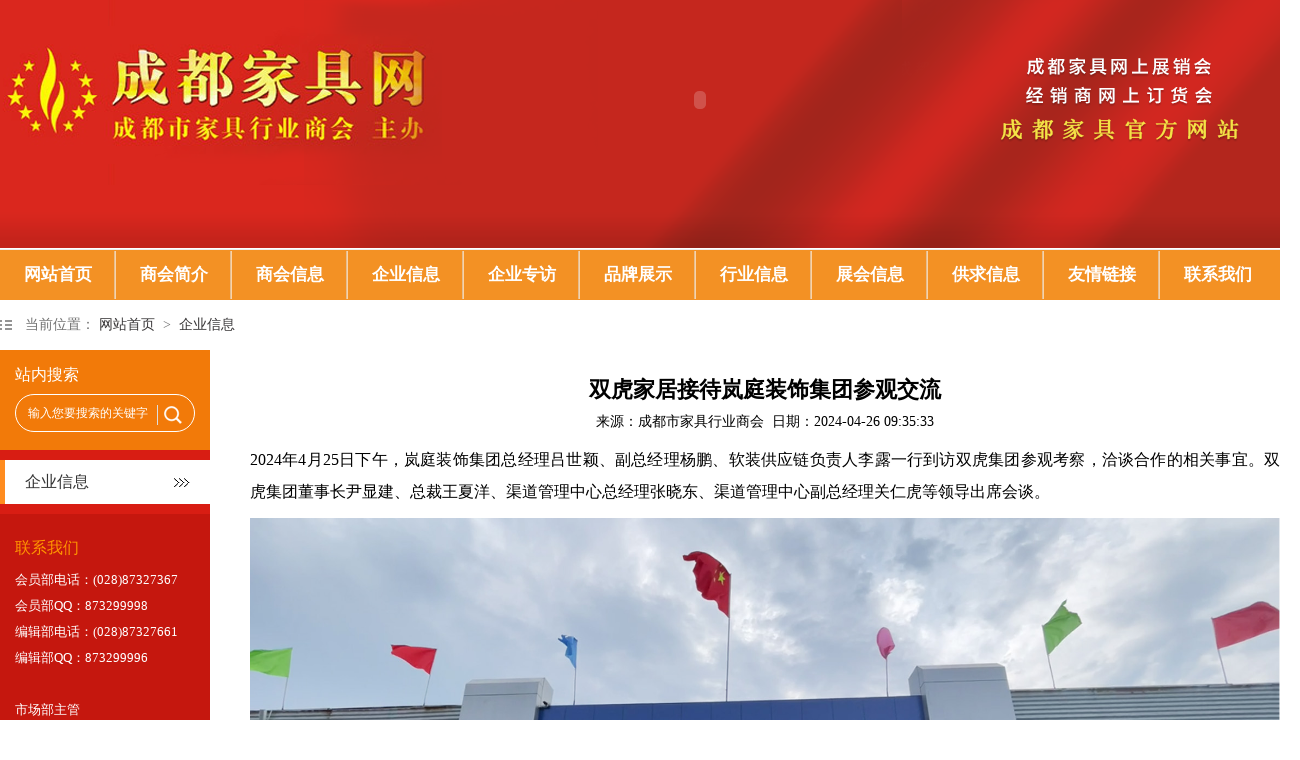

--- FILE ---
content_type: text/html
request_url: http://cdjju.com/News_Show.php?theId=3454
body_size: 29431
content:
<!DOCTYPE html PUBLIC "-//W3C//DTD XHTML 1.0 Transitional//EN" "http://www.w3.org/TR/xhtml1/DTD/xhtml1-transitional.dtd">
<html xmlns="http://www.w3.org/1999/xhtml">
<head>
<meta http-equiv="Content-Type" content="text/html; charset=utf-8" />
<meta name="keywords" content="双虎家居接待岚庭装饰集团参观交流" />
<meta name="description" content="2024年4月25日下午，岚庭装饰集团总经理吕世颖、副总经理杨鹏、软装供应链负责人李露一行到访双虎集团参观考察，洽谈合作的相关事宜。双虎集团董事长尹显建、总裁王夏洋、渠道管理中心总经理张晓东、渠道管理中心副总经理关仁虎等领导出席会谈。在双虎集团渠道管理中心总经理张晓东等人的陪同下，岚庭集团吕总一行先后参观了双虎集团2024年全新的家居整装展厅、成品展厅和定制展厅，围绕着产品功能、材质用料以及选品搭配等多方面与..." />
<title>双虎家居接待岚庭装饰集团参观交流-成都市家具行业商会</title>
<link rel="stylesheet" type="text/css" href="Tpl/Css/Style.css" />
<script type="text/javascript" src="Tpl/JScript/jquery-1.9.1.min.js"></script>
<script type="text/javascript" src="Tpl/JScript/Comm.js"></script>

</head>
<body class="Body-Extend">
	<link rel="stylesheet" type="text/css" href="Tpl/Css/Style.css" />
<script type="text/javascript" src="Tpl/JScript/jquery-1.9.1.min.js"></script>
<script type="text/javascript" src="Tpl/JScript/Comm.js"></script>
<link rel="stylesheet" type="text/css" href="Tpl/Css/animate.css" />
<link rel="stylesheet" type="text/css" href="Tpl/Css/swiper.min.css" />
<script type="text/javascript" src="Tpl/JScript/wow.js"></script>
<script type="text/javascript" src="Tpl/JScript/swiper.min.js"></script>

<link rel="stylesheet" type="text/css" href="Tpl/Css/bannerList.css" />
<script type="text/javascript" src="Tpl/JScript/bannerList.js"></script>

<div id="top">
	<div id="topContainer">
		<div class="dh">
			<script language="javascript">flash('Tpl/Images/top02.swf',1400,200,'','transparent','')</script>
		</div>
		<div class="menu wow fadeInUp">
			<ul>
				<li class=""><a href="index.php">网站首页</a></li>
				<li class=""><a href="IntroNews.php?tag=About">商会简介</a>
					<div class="sonList">

						<div class="row"><a href="IntroNews.php?tag=About&theId=125">产业介绍</a></div>
						<div class="row"><a href="IntroNews.php?tag=About&theId=127">商会介绍</a></div>
						<div class="row"><a href="News_List.php?tag=lingdao">商会领导</a></div>
						<div class="row"><a href="IntroNews.php?tag=About&theId=128">联系商会</a></div>
					</div>

				</li>
				<li class=""><a href="News_List.php?tag=shhd">商会信息 </a></li>
				<li class=""><a href="News_List.php?tag=cqdt&theId=3">企业信息 </a>
					<div class="sonList">
											</div>
				</li>
                <li class=""><a href="News_List.php?tag=qyzf">企业专访 </a></li>
                <li class=""><a href="News_List.php?tag=ppjb">品牌展示</a>

                    <div class="sonList">
                                                <div class="row"><a href="News_List.php?tag=ppjb&theId=19">品牌家具</a></div>
                                                <div class="row"><a href="News_List.php?tag=ppjb&theId=21">定制家居</a></div>
                                                <div class="row"><a href="News_List.php?tag=ppjb&theId=22">家居卖场</a></div>
                                                <div class="row"><a href="News_List.php?tag=ppjb&theId=23">办公家具</a></div>
                                                <div class="row"><a href="News_List.php?tag=ppjb&theId=24">材料配套</a></div>
                                                <div class="row"><a href="News_List.php?tag=ppjb&theId=20">川派名品</a></div>
                                            </div>
                </li>
				<li class=""><a href="News_List.php?tag=hydt">行业信息</a>
					<div class="sonList">
											</div>
				</li>
                <li class=""><a href="News_List.php?tag=zhxx">展会信息 </a></li>
                <li class=""><a href="News_List.php?tag=gqxx">供求信息 </a></li>

				<li class=""><a href="News_List.php?tag=friendshipLink">友情链接</a></li>
				<li class="last"><a href="intro.php?tag=Contact">联系我们</a></li>
			</ul>
		</div>
	</div>
</div>
<div style="clear: both;"></div>
<script>
//判断浏览器内核
function browserRedirect() {
	var sUserAgent = navigator.userAgent.toLowerCase();
	var bIsIpad = sUserAgent.match(/ipad/i) == "ipad";
	var bIsIphoneOs = sUserAgent.match(/iphone os/i) == "iphone os";
	var bIsMidp = sUserAgent.match(/midp/i) == "midp";
	var bIsUc7 = sUserAgent.match(/rv:1.2.3.4/i) == "rv:1.2.3.4";
	var bIsUc = sUserAgent.match(/ucweb/i) == "ucweb";
	var bIsAndroid = sUserAgent.match(/android/i) == "android";
	var bIsCE = sUserAgent.match(/windows ce/i) == "windows ce";
	var bIsWM = sUserAgent.match(/windows mobile/i) == "windows mobile";
	if (bIsIpad || bIsIphoneOs || bIsMidp || bIsUc7 || bIsUc || bIsAndroid || bIsCE || bIsWM ){
	//如果是手持设备，跳到手机网站
		window.location.href="/Mobile";
	}
}
browserRedirect();//执行重定义方法
$('#topContainer .menu ul li').hover(function(){
	$(this).find(".sonList").stop().slideDown();
},function(){
	$(this).find(".sonList").stop().slideUp();
})
</script>

	<style type="text/css">
/*#EjMain{width: 990px;}
#EjMain #Right{width: 700px;}*/
</style>
	<div id="EjMain">
		<div id="RightTop" class=" wow fadeInRight">
		<span>当前位置：
						<a href="http://cdjju.com/">网站首页</a>
					    &nbsp;&gt;&nbsp;
	        
						<a href="News_List.php?tag=cqdt">企业信息</a>
				    
		</span>
	</div>
		<div id="Left">
	<div id="search" class=" wow fadeInUp">
		<div class="title">站内搜索</div>
		<div class="group">
			<input type="text" value="" placeholder="输入您要搜索的关键字" />
			<span></span>
		</div>
		<script>
			$('#search .group span').click(function(){
				var theTxt = $('#search .group input').val();
				if( $.trim( theTxt )=="" ){
					alert("请输入您要搜索的关键字");
				}else{
					window.location.href="News_Search.php?tag=Search&thetxt="+theTxt;
				}
			})
		</script>
	</div>
	<div id="LeftNav" class=" wow fadeInUp">
		<div class='title'><em>企业信息</em></div>
<div class="list">
<ul>
<li class="onfocus"><a href="News_List.php?tag=cqdt&theId=3">企业信息</a></li>
</ul>
</div>

	</div>
    
	<div id="leftContact" class=" wow fadeInUp">
		<div class="title">联系我们</div>
		<div class="c1">会员部电话：&#40;028&#41;87327367</div>
		<div class="c1">会员部QQ：873299998</div>
		<div class="c1">编辑部电话：&#40;028&#41;87327661</div>
		<div class="c1">编辑部QQ：873299996</div>
		<div class="c1">&nbsp;</div>
		<div class="c1">市场部主管</div>
		<div class="c1">李雪梅：13568959459</div>
		<div class="c1">陈治金：13882265289</div>
		<div class="c1">杨　洪：13558615652</div>
		
		<div class="c2"><img src="Upload/2020-04-20/1644287622_AUTO.jpg" width="125" height="125" /></div>
		<div class="c1">微信公众号：cdjju2020312</div>
		<div class="c1">商会地址：成都市二环路西二段73号成温立交桥侧金沙时代广场B座4层</div>
	</div>
</div>
		<div id="Right">
            			<div id="RightContent">
                                    <div id="NewsShow">
	<div class="title">双虎家居接待岚庭装饰集团参观交流</div>
	<div class="miaoshu">
		来源：成都市家具行业商会&nbsp;&nbsp;日期：2024-04-26 09:35:33
	</div>
	 <div class="theContent"><p style="line-height: 2em; margin-bottom: 10px; text-align: justify;">2024年4月25日下午，岚庭装饰集团总经理吕世颖、副总经理杨鹏、软装供应链负责人李露一行到访双虎集团参观考察，洽谈合作的相关事宜。双虎集团董事长尹显建、总裁王夏洋、渠道管理中心总经理张晓东、渠道管理中心副总经理关仁虎等领导出席会谈。</p><p style="line-height: 2em; margin-bottom: 10px; text-align: center;"><img onload="resize(this,700)" src="/ueditor/php/upload/image/20240426/1714095135623960.jpg" title="1714095135623960.jpg" alt="9.jpg"/></p><p style="line-height: 2em; margin-bottom: 10px; text-align: justify;">在双虎集团渠道管理中心总经理张晓东等人的陪同下，岚庭集团吕总一行先后参观了双虎集团2024年全新的家居整装展厅、成品展厅和定制展厅，围绕着产品功能、材质用料以及选品搭配等多方面与介绍人员进行了深入探讨，并亲自体验了双虎的众多爆款产品，对其舒适性、美观性及实用性表达了高度赞赏。</p><p style="line-height: 2em; margin-bottom: 10px; text-align: justify;">随后，在合作会谈上，双虎就未来的合作方向进行了详细沟通。吕世颖总经理表示，岚庭装饰集团作为四川本土家居品牌，未来计划将供应链转向四川本地，以期加强对运输时间与成本的把控，双虎作为四川本土优质家居企业，岚庭装饰集团期待与双虎集团寻找更多合作点。</p><p style="line-height: 2em; margin-bottom: 10px; text-align: center;"><img onload="resize(this,700)" src="/ueditor/php/upload/image/20240426/1714095157970452.jpg" title="1714095157970452.jpg" alt="3.jpg"/></p><p style="line-height: 2em; margin-bottom: 10px; text-align: center;"><img onload="resize(this,700)" src="/ueditor/php/upload/image/20240426/1714095184132512.jpg" title="1714095184132512.jpg" alt="4.jpg"/></p><p style="line-height: 2em; margin-bottom: 10px; text-align: center;"><img onload="resize(this,700)" src="/ueditor/php/upload/image/20240426/1714095196728958.jpg" title="1714095196728958.jpg" alt="0.jpg"/></p><p style="text-align: center;"><span style="font-size: 14px;">成都双虎家居董事长尹显建(中)、总裁王夏洋(右)</span></p><p><span style="font-size: 14px;"><br/></span></p><p style="line-height: 2em; margin-bottom: 10px; text-align: justify;">尹显建董事长同样对双方未来的合作表示了极大诚意，并对岚庭装饰集团的企业实力表达了肯定。他谈到，在未来的合作中，双虎可以根据岚庭的具体需求，利用自身的生产优势，进行定向开发，为岚庭提供各种层次的优质产品服务。同样的，双虎期待在与岚庭的合作中取得进步，下定决心谋求合作中的转型，将产品高端化，将价格亲民化，进一步提升产品性价比。</p><p style="line-height: 2em; margin-bottom: 10px; text-align: center;"><img onload="resize(this,700)" src="/ueditor/php/upload/image/20240426/1714095212120273.jpg" title="1714095212120273.jpg" alt="5.jpg"/></p><p style="line-height: 2em; margin-bottom: 10px; text-align: center;"><img onload="resize(this,700)" src="/ueditor/php/upload/image/20240426/1714095223130644.jpg" title="1714095223130644.jpg" alt="6.jpg"/></p><p style="line-height: 2em; margin-bottom: 10px; text-align: center;"><img onload="resize(this,700)" src="/ueditor/php/upload/image/20240426/1714095237773625.jpg" title="1714095237773625.jpg" alt="7.jpg"/></p><p style="line-height: 2em; margin-bottom: 10px; text-align: justify;">精诚合作，共谋发展。通过本次的参观交流，相信未来双方将在家居领域展开更为深度与长远的合作，实现互利共赢，为消费者创造更具品质与品味的家居生活体验，向着更高质量、更可持续发展的方向迈进！</p><p style="line-height: 2em; margin-bottom: 10px; text-align: center;"><img onload="resize(this,700)" src="/ueditor/php/upload/image/20240426/1714095250237019.jpg" title="1714095250237019.jpg" alt="2.jpg"/><br/></p><p style="text-align: center;"><span style="font-size: 14px;">成都双虎家居董事长尹显建(左)&nbsp; &nbsp;&nbsp;</span><span style="font-size: 14px;">岚庭装饰集团总经理吕世颖(右)</span></p><p style="text-align: center;"><img onload="resize(this,700)" src="/ueditor/php/upload/image/20240426/1714095259624046.jpg" title="1714095259624046.jpg" alt="1.jpg"/></p></div>
    <div class="thePageInfo">
                	上一篇：<a href="News_Show.php?theId=3462">成都掌上明珠家居接待华为四川团队调研</a><br />
                        	下一篇：<a href="News_Show.php?theId=3453">成都双虎家居接待华为四川团队调研</a><br />
                <a href="News_List.php?tag=cqdt&theId=3">返回列表</a><br />
    </div>
</div>
                

			</div>
		</div>
		<div style="clear: both;"></div>
	</div>
	<div id="footer">
	<div class="content"><p><br/></p><p><br/></p><table align="\&quot;\\&quot;\\\\&quot;\\\\\\\\&quot;\\\\\\\\\\\\\\\\&quot;\\\\\\\\\\\\\\\\\\\\\\\\\\\\\\\\&quot;\\\\\\\\\\\\\\\\\\\\\\\\\\\\\\\\\\\\\\\\\\\\\\\\\\\\\\\\\\\\\\\\&quot;\\\\\\\\\\\\\\\\\\\\\\\\\\\\\\\\\\\\\\\\\\\\\\\\\\\\\\\\\\\\\\\\\\\\\\\\\\\\\\\\\\\\\\\\\\\\\\\\\\\\\\\\\\\\\\\\\\\\\\\\\\\\\\\\&quot;center\\\\\\\\\\\\\\\\\\\\\\\\\\\\\\\\\\\\\\\\\\\\\\\\\\\\\\\\\\\\\\\\\\\\\\\\\\\\\\\\\\\\\\\\\\\\\\\\\\\\\\\\\\\\\\\\\\\\\\\\\\\\\\\\&quot;\\\\\\\\\\\\\\\\\\\\\\\\\\\\\\\\\\\\\\\\\\\\\\\\\\\\\\\\\\\\\\\\&quot;\\\\\\\\\\\\\\\\\\\\\\\\\\\\\\\\&quot;\\\\\\\\\\\\\\\\&quot;\\\\\\\\&quot;\\\\&quot;\\&quot;\&quot;"><tbody><tr class="\&quot;\\&quot;\\\\&quot;\\\\\\\\&quot;\\\\\\\\\\\\\\\\&quot;\\\\\\\\\\\\\\\\\\\\\\\\\\\\\\\\&quot;\\\\\\\\\\\\\\\\\\\\\\\\\\\\\\\\\\\\\\\\\\\\\\\\\\\\\\\\\\\\\\\\&quot;\\\\\\\\\\\\\\\\\\\\\\\\\\\\\\\\\\\\\\\\\\\\\\\\\\\\\\\\\\\\\\\\\\\\\\\\\\\\\\\\\\\\\\\\\\\\\\\\\\\\\\\\\\\\\\\\\\\\\\\\\\\\\\\\&quot;firstRow\\\\\\\\\\\\\\\\\\\\\\\\\\\\\\\\\\\\\\\\\\\\\\\\\\\\\\\\\\\\\\\\\\\\\\\\\\\\\\\\\\\\\\\\\\\\\\\\\\\\\\\\\\\\\\\\\\\\\\\\\\\\\\\\&quot;\\\\\\\\\\\\\\\\\\\\\\\\\\\\\\\\\\\\\\\\\\\\\\\\\\\\\\\\\\\\\\\\&quot;\\\\\\\\\\\\\\\\\\\\\\\\\\\\\\\\&quot;\\\\\\\\\\\\\\\\&quot;\\\\\\\\&quot;\\\\&quot;\\&quot;\&quot;"><td valign="\&quot;\\&quot;\\\\&quot;\\\\\\\\&quot;\\\\\\\\\\\\\\\\&quot;\\\\\\\\\\\\\\\\\\\\\\\\\\\\\\\\&quot;\\\\\\\\\\\\\\\\\\\\\\\\\\\\\\\\\\\\\\\\\\\\\\\\\\\\\\\\\\\\\\\\&quot;\\\\\\\\\\\\\\\\\\\\\\\\\\\\\\\\\\\\\\\\\\\\\\\\\\\\\\\\\\\\\\\\\\\\\\\\\\\\\\\\\\\\\\\\\\\\\\\\\\\\\\\\\\\\\\\\\\\\\\\\\\\\\\\\&quot;top\\\\\\\\\\\\\\\\\\\\\\\\\\\\\\\\\\\\\\\\\\\\\\\\\\\\\\\\\\\\\\\\\\\\\\\\\\\\\\\\\\\\\\\\\\\\\\\\\\\\\\\\\\\\\\\\\\\\\\\\\\\\\\\\&quot;\\\\\\\\\\\\\\\\\\\\\\\\\\\\\\\\\\\\\\\\\\\\\\\\\\\\\\\\\\\\\\\\&quot;\\\\\\\\\\\\\\\\\\\\\\\\\\\\\\\\&quot;\\\\\\\\\\\\\\\\&quot;\\\\\\\\&quot;\\\\&quot;\\&quot;\&quot;" style="\&quot;\\&quot;\\\\&quot;\\\\\\\\&quot;\\\\\\\\\\\\\\\\&quot;\\\\\\\\\\\\\\\\\\\\\\\\\\\\\\\\&quot;\\\\\\\\\\\\\\\\\\\\\\\\\\\\\\\\\\\\\\\\\\\\\\\\\\\\\\\\\\\\\\\\&quot;\\\\\\\\\\\\\\\\\\\\\\\\\\\\\\\\\\\\\\\\\\\\\\\\\\\\\\\\\\\\\\\\\\\\\\\\\\\\\\\\\\\\\\\\\\\\\\\\\\\\\\\\\\\\\\\\\\\\\\\\\\\\\\\\&quot;word-break:\\\\\\\\\\\\\\\\\\\\\\\\\\\\\\\\\\\\\\\\\\\\\\\\\\\\\\\\\\\\\\\\&quot;\\\\\\\\\\\\\\\\\\\\\\\\\\\\\\\\&quot;\\\\\\\\\\\\\\\\&quot;\\\\\\\\&quot;\\\\&quot;\\&quot;\&quot;" border-color:="\&quot;\\&quot;\\\\&quot;\\\\\\\\&quot;\\\\\\\\\\\\\\\\&quot;\\\\\\\\\\\\\\\\\\\\\\\\\\\\\\\\&quot;\\\\\\\\\\\\\\\\\\\\\\\\\\\\\\\\\\\\\\\\\\\\\\\\\\\\\\\\\\\\\\\\&quot;\\\\\\\\\\\\\\\\\\\\\\\\\\\\\\\\\\\\\\\\\\\\\\\\\\\\\\\\\\\\\\\\&quot;\\\\\\\\\\\\\\\\\\\\\\\\\\\\\\\\&quot;\\\\\\\\\\\\\\\\&quot;\\\\\\\\&quot;\\\\&quot;\\&quot;\&quot;" width="\&quot;\\&quot;\\\\&quot;\\\\\\\\&quot;\\\\\\\\\\\\\\\\&quot;\\\\\\\\\\\\\\\\\\\\\\\\\\\\\\\\&quot;\\\\\\\\\\\\\\\\\\\\\\\\\\\\\\\\\\\\\\\\\\\\\\\\\\\\\\\\\\\\\\\\&quot;\\\\\\\\\\\\\\\\\\\\\\\\\\\\\\\\\\\\\\\\\\\\\\\\\\\\\\\\\\\\\\\\\\\\\\\\\\\\\\\\\\\\\\\\\\\\\\\\\\\\\\\\\\\\\\\\\\\\\\\\\\\\\\\\&quot;159\\\\\\\\\\\\\\\\\\\\\\\\\\\\\\\\\\\\\\\\\\\\\\\\\\\\\\\\\\\\\\\\\\\\\\\\\\\\\\\\\\\\\\\\\\\\\\\\\\\\\\\\\\\\\\\\\\\\\\\\\\\\\\\\&quot;\\\\\\\\\\\\\\\\\\\\\\\\\\\\\\\\\\\\\\\\\\\\\\\\\\\\\\\\\\\\\\\\&quot;\\\\\\\\\\\\\\\\\\\\\\\\\\\\\\\\&quot;\\\\\\\\\\\\\\\\&quot;\\\\\\\\&quot;\\\\&quot;\\&quot;\&quot;"><p style="\&quot;\\&quot;\\\\&quot;\\\\\\\\&quot;\\\\\\\\\\\\\\\\&quot;\\\\\\\\\\\\\\\\\\\\\\\\\\\\\\\\&quot;\\\\\\\\\\\\\\\\\\\\\\\\\\\\\\\\\\\\\\\\\\\\\\\\\\\\\\\\\\\\\\\\&quot;\\\\\\\\\\\\\\\\\\\\\\\\\\\\\\\\\\\\\\\\\\\\\\\\\\\\\\\\\\\\\\\\\\\\\\\\\\\\\\\\\\\\\\\\\\\\\\\\\\\\\\\\\\\\\\\\\\\\\\\\\\\\\\\\&quot;text-align:center\\\\\\\\\\\\\\\\\\\\\\\\\\\\\\\\\\\\\\\\\\\\\\\\\\\\\\\\\\\\\\\\\\\\\\\\\\\\\\\\\\\\\\\\\\\\\\\\\\\\\\\\\\\\\\\\\\\\\\\\\\\\\\\\&quot;\\\\\\\\\\\\\\\\\\\\\\\\\\\\\\\\\\\\\\\\\\\\\\\\\\\\\\\\\\\\\\\\&quot;\\\\\\\\\\\\\\\\\\\\\\\\\\\\\\\\&quot;\\\\\\\\\\\\\\\\&quot;\\\\\\\\&quot;\\\\&quot;\\&quot;\&quot;"><strong><img src="/ueditor/php/upload/image/20200703/1593760024470638.jpg" title="" alt="" width="" height="" border="" vspace=""/></strong></p></td><td valign="\&quot;\\&quot;\\\\&quot;\\\\\\\\&quot;\\\\\\\\\\\\\\\\&quot;\\\\\\\\\\\\\\\\\\\\\\\\\\\\\\\\&quot;\\\\\\\\\\\\\\\\\\\\\\\\\\\\\\\\\\\\\\\\\\\\\\\\\\\\\\\\\\\\\\\\&quot;\\\\\\\\\\\\\\\\\\\\\\\\\\\\\\\\\\\\\\\\\\\\\\\\\\\\\\\\\\\\\\\\\\\\\\\\\\\\\\\\\\\\\\\\\\\\\\\\\\\\\\\\\\\\\\\\\\\\\\\\\\\\\\\\&quot;top\\\\\\\\\\\\\\\\\\\\\\\\\\\\\\\\\\\\\\\\\\\\\\\\\\\\\\\\\\\\\\\\\\\\\\\\\\\\\\\\\\\\\\\\\\\\\\\\\\\\\\\\\\\\\\\\\\\\\\\\\\\\\\\\&quot;\\\\\\\\\\\\\\\\\\\\\\\\\\\\\\\\\\\\\\\\\\\\\\\\\\\\\\\\\\\\\\\\&quot;\\\\\\\\\\\\\\\\\\\\\\\\\\\\\\\\&quot;\\\\\\\\\\\\\\\\&quot;\\\\\\\\&quot;\\\\&quot;\\&quot;\&quot;" style="word-break: break-all;" border-color:="\&quot;\\&quot;\\\\&quot;\\\\\\\\&quot;\\\\\\\\\\\\\\\\&quot;\\\\\\\\\\\\\\\\\\\\\\\\\\\\\\\\&quot;\\\\\\\\\\\\\\\\\\\\\\\\\\\\\\\\\\\\\\\\\\\\\\\\\\\\\\\\\\\\\\\\&quot;\\\\\\\\\\\\\\\\\\\\\\\\\\\\\\\\\\\\\\\\\\\\\\\\\\\\\\\\\\\\\\\\&quot;\\\\\\\\\\\\\\\\\\\\\\\\\\\\\\\\&quot;\\\\\\\\\\\\\\\\&quot;\\\\\\\\&quot;\\\\&quot;\\&quot;\&quot;" width="\&quot;\\&quot;\\\\&quot;\\\\\\\\&quot;\\\\\\\\\\\\\\\\&quot;\\\\\\\\\\\\\\\\\\\\\\\\\\\\\\\\&quot;\\\\\\\\\\\\\\\\\\\\\\\\\\\\\\\\\\\\\\\\\\\\\\\\\\\\\\\\\\\\\\\\&quot;\\\\\\\\\\\\\\\\\\\\\\\\\\\\\\\\\\\\\\\\\\\\\\\\\\\\\\\\\\\\\\\\\\\\\\\\\\\\\\\\\\\\\\\\\\\\\\\\\\\\\\\\\\\\\\\\\\\\\\\\\\\\\\\\&quot;888\\\\\\\\\\\\\\\\\\\\\\\\\\\\\\\\\\\\\\\\\\\\\\\\\\\\\\\\\\\\\\\\\\\\\\\\\\\\\\\\\\\\\\\\\\\\\\\\\\\\\\\\\\\\\\\\\\\\\\\\\\\\\\\\&quot;\\\\\\\\\\\\\\\\\\\\\\\\\\\\\\\\\\\\\\\\\\\\\\\\\\\\\\\\\\\\\\\\&quot;\\\\\\\\\\\\\\\\\\\\\\\\\\\\\\\\&quot;\\\\\\\\\\\\\\\\&quot;\\\\\\\\&quot;\\\\&quot;\\&quot;\&quot;"><p style="\&quot;\\&quot;\\\\&quot;\\\\\\\\&quot;\\\\\\\\\\\\\\\\&quot;\\\\\\\\\\\\\\\\\\\\\\\\\\\\\\\\&quot;\\\\\\\\\\\\\\\\\\\\\\\\\\\\\\\\\\\\\\\\\\\\\\\\\\\\\\\\\\\\\\\\&quot;\\\\\\\\\\\\\\\\\\\\\\\\\\\\\\\\\\\\\\\\\\\\\\\\\\\\\\\\\\\\\\\\\\\\\\\\\\\\\\\\\\\\\\\\\\\\\\\\\\\\\\\\\\\\\\\\\\\\\\\\\\\\\\\\&quot;line-height:\\\\\\\\\\\\\\\\\\\\\\\\\\\\\\\\\\\\\\\\\\\\\\\\\\\\\\\\\\\\\\\\&quot;\\\\\\\\\\\\\\\\\\\\\\\\\\\\\\\\&quot;\\\\\\\\\\\\\\\\&quot;\\\\\\\\&quot;\\\\&quot;\\&quot;\&quot;"><span style="\&quot;\\&quot;\\\\&quot;\\\\\\\\&quot;\\\\\\\\\\\\\\\\&quot;\\\\\\\\\\\\\\\\\\\\\\\\\\\\\\\\&quot;\\\\\\\\\\\\\\\\\\\\\\\\\\\\\\\\\\\\\\\\\\\\\\\\\\\\\\\\\\\\\\\\&quot;\\\\\\\\\\\\\\\\\\\\\\\\\\\\\\\\\\\\\\\\\\\\\\\\\\\\\\\\\\\\\\\\\\\\\\\\\\\\\\\\\\\\\\\\\\\\\\\\\\\\\\\\\\\\\\\\\\\\\\\\\\\\\\\\&quot;font-size:\\\\\\\\\\\\\\\\\\\\\\\\\\\\\\\\\\\\\\\\\\\\\\\\\\\\\\\\\\\\\\\\&quot;\\\\\\\\\\\\\\\\\\\\\\\\\\\\\\\\&quot;\\\\\\\\\\\\\\\\&quot;\\\\\\\\&quot;\\\\&quot;\\&quot;\&quot;"><strong>&nbsp; &nbsp; &nbsp; &nbsp; &nbsp;</strong><strong>商会名称：成都市家具行业商会&nbsp;</strong></span></p><p style="\&quot;\\&quot;\\\\&quot;\\\\\\\\&quot;\\\\\\\\\\\\\\\\&quot;\\\\\\\\\\\\\\\\\\\\\\\\\\\\\\\\&quot;\\\\\\\\\\\\\\\\\\\\\\\\\\\\\\\\\\\\\\\\\\\\\\\\\\\\\\\\\\\\\\\\&quot;\\\\\\\\\\\\\\\\\\\\\\\\\\\\\\\\\\\\\\\\\\\\\\\\\\\\\\\\\\\\\\\\\\\\\\\\\\\\\\\\\\\\\\\\\\\\\\\\\\\\\\\\\\\\\\\\\\\\\\\\\\\\\\\\&quot;line-height:\\\\\\\\\\\\\\\\\\\\\\\\\\\\\\\\\\\\\\\\\\\\\\\\\\\\\\\\\\\\\\\\&quot;\\\\\\\\\\\\\\\\\\\\\\\\\\\\\\\\&quot;\\\\\\\\\\\\\\\\&quot;\\\\\\\\&quot;\\\\&quot;\\&quot;\&quot;"><strong><span style="\&quot;\\&quot;\\\\&quot;\\\\\\\\&quot;\\\\\\\\\\\\\\\\&quot;\\\\\\\\\\\\\\\\\\\\\\\\\\\\\\\\&quot;\\\\\\\\\\\\\\\\\\\\\\\\\\\\\\\\\\\\\\\\\\\\\\\\\\\\\\\\\\\\\\\\&quot;\\\\\\\\\\\\\\\\\\\\\\\\\\\\\\\\\\\\\\\\\\\\\\\\\\\\\\\\\\\\\\\\\\\\\\\\\\\\\\\\\\\\\\\\\\\\\\\\\\\\\\\\\\\\\\\\\\\\\\\\\\\\\\\\&quot;font-size:\\\\\\\\\\\\\\\\\\\\\\\\\\\\\\\\\\\\\\\\\\\\\\\\\\\\\\\\\\\\\\\\&quot;\\\\\\\\\\\\\\\\\\\\\\\\\\\\\\\\&quot;\\\\\\\\\\\\\\\\&quot;\\\\\\\\&quot;\\\\&quot;\\&quot;\&quot;"></span></strong></p><p><strong><span style="\&quot;\\&quot;\\\\&quot;\\\\\\\\&quot;\\\\\\\\\\\\\\\\&quot;\\\\\\\\\\\\\\\\\\\\\\\\\\\\\\\\&quot;\\\\\\\\\\\\\\\\\\\\\\\\\\\\\\\\\\\\\\\\\\\\\\\\\\\\\\\\\\\\\\\\&quot;\\\\\\\\\\\\\\\\\\\\\\\\\\\\\\\\\\\\\\\\\\\\\\\\\\\\\\\\\\\\\\\\\\\\\\\\\\\\\\\\\\\\\\\\\\\\\\\\\\\\\\\\\\\\\\\\\\\\\\\\\\\\\\\\&quot;font-family:\\\\\\\\\\\\\\\\\\\\\\\\\\\\\\\\\\\\\\\\\\\\\\\\\\\\\\\\\\\\\\\\&quot;\\\\\\\\\\\\\\\\\\\\\\\\\\\\\\\\&quot;\\\\\\\\\\\\\\\\&quot;\\\\\\\\&quot;\\\\&quot;\\&quot;\&quot;" microsoft="\&quot;\\&quot;\\\\&quot;\\\\\\\\&quot;\\\\\\\\\\\\\\\\&quot;\\\\\\\\\\\\\\\\\\\\\\\\\\\\\\\\&quot;\\\\\\\\\\\\\\\\\\\\\\\\\\\\\\\\\\\\\\\\\\\\\\\\\\\\\\\\\\\\\\\\&quot;\\\\\\\\\\\\\\\\\\\\\\\\\\\\\\\\\\\\\\\\\\\\\\\\\\\\\\\\\\\\\\\\&quot;\\\\\\\\\\\\\\\\\\\\\\\\\\\\\\\\&quot;\\\\\\\\\\\\\\\\&quot;\\\\\\\\&quot;\\\\&quot;\\&quot;\&quot;" font-size:="\&quot;\\&quot;\\\\&quot;\\\\\\\\&quot;\\\\\\\\\\\\\\\\&quot;\\\\\\\\\\\\\\\\\\\\\\\\\\\\\\\\&quot;\\\\\\\\\\\\\\\\\\\\\\\\\\\\\\\\\\\\\\\\\\\\\\\\\\\\\\\\\\\\\\\\&quot;\\\\\\\\\\\\\\\\\\\\\\\\\\\\\\\\\\\\\\\\\\\\\\\\\\\\\\\\\\\\\\\\&quot;\\\\\\\\\\\\\\\\\\\\\\\\\\\\\\\\&quot;\\\\\\\\\\\\\\\\&quot;\\\\\\\\&quot;\\\\&quot;\\&quot;\&quot;">&nbsp; &nbsp; &nbsp; &nbsp; &nbsp;会员部电话：</span><span style="\&quot;\\&quot;\\\\&quot;\\\\\\\\&quot;\\\\\\\\\\\\\\\\&quot;\\\\\\\\\\\\\\\\\\\\\\\\\\\\\\\\&quot;\\\\\\\\\\\\\\\\\\\\\\\\\\\\\\\\\\\\\\\\\\\\\\\\\\\\\\\\\\\\\\\\&quot;\\\\\\\\\\\\\\\\\\\\\\\\\\\\\\\\\\\\\\\\\\\\\\\\\\\\\\\\\\\\\\\\\\\\\\\\\\\\\\\\\\\\\\\\\\\\\\\\\\\\\\\\\\\\\\\\\\\\\\\\\\\\\\\\&quot;font-family:\\\\\\\\\\\\\\\\\\\\\\\\\\\\\\\\\\\\\\\\\\\\\\\\\\\\\\\\\\\\\\\\&quot;\\\\\\\\\\\\\\\\\\\\\\\\\\\\\\\\&quot;\\\\\\\\\\\\\\\\&quot;\\\\\\\\&quot;\\\\&quot;\\&quot;\&quot;" microsoft="\&quot;\\&quot;\\\\&quot;\\\\\\\\&quot;\\\\\\\\\\\\\\\\&quot;\\\\\\\\\\\\\\\\\\\\\\\\\\\\\\\\&quot;\\\\\\\\\\\\\\\\\\\\\\\\\\\\\\\\\\\\\\\\\\\\\\\\\\\\\\\\\\\\\\\\&quot;\\\\\\\\\\\\\\\\\\\\\\\\\\\\\\\\\\\\\\\\\\\\\\\\\\\\\\\\\\\\\\\\&quot;\\\\\\\\\\\\\\\\\\\\\\\\\\\\\\\\&quot;\\\\\\\\\\\\\\\\&quot;\\\\\\\\&quot;\\\\&quot;\\&quot;\&quot;" font-size:="\&quot;\\&quot;\\\\&quot;\\\\\\\\&quot;\\\\\\\\\\\\\\\\&quot;\\\\\\\\\\\\\\\\\\\\\\\\\\\\\\\\&quot;\\\\\\\\\\\\\\\\\\\\\\\\\\\\\\\\\\\\\\\\\\\\\\\\\\\\\\\\\\\\\\\\&quot;\\\\\\\\\\\\\\\\\\\\\\\\\\\\\\\\\\\\\\\\\\\\\\\\\\\\\\\\\\\\\\\\&quot;\\\\\\\\\\\\\\\\\\\\\\\\\\\\\\\\&quot;\\\\\\\\\\\\\\\\&quot;\\\\\\\\&quot;\\\\&quot;\\&quot;\&quot;">(028)87327367&nbsp; &nbsp; &nbsp; &nbsp;&nbsp;会员部QQ： 873299998 &nbsp; &nbsp; &nbsp; &nbsp; &nbsp; 编辑部电话：(028)87327661 &nbsp; &nbsp; &nbsp; &nbsp;&nbsp;编辑部QQ：873299996</span></strong></p><p><strong><span style="\&quot;\\&quot;\\\\&quot;\\\\\\\\&quot;\\\\\\\\\\\\\\\\&quot;\\\\\\\\\\\\\\\\\\\\\\\\\\\\\\\\&quot;\\\\\\\\\\\\\\\\\\\\\\\\\\\\\\\\\\\\\\\\\\\\\\\\\\\\\\\\\\\\\\\\&quot;\\\\\\\\\\\\\\\\\\\\\\\\\\\\\\\\\\\\\\\\\\\\\\\\\\\\\\\\\\\\\\\\\\\\\\\\\\\\\\\\\\\\\\\\\\\\\\\\\\\\\\\\\\\\\\\\\\\\\\\\\\\\\\\\&quot;font-family:\\\\\\\\\\\\\\\\\\\\\\\\\\\\\\\\\\\\\\\\\\\\\\\\\\\\\\\\\\\\\\\\&quot;\\\\\\\\\\\\\\\\\\\\\\\\\\\\\\\\&quot;\\\\\\\\\\\\\\\\&quot;\\\\\\\\&quot;\\\\&quot;\\&quot;\&quot;" microsoft="\&quot;\\&quot;\\\\&quot;\\\\\\\\&quot;\\\\\\\\\\\\\\\\&quot;\\\\\\\\\\\\\\\\\\\\\\\\\\\\\\\\&quot;\\\\\\\\\\\\\\\\\\\\\\\\\\\\\\\\\\\\\\\\\\\\\\\\\\\\\\\\\\\\\\\\&quot;\\\\\\\\\\\\\\\\\\\\\\\\\\\\\\\\\\\\\\\\\\\\\\\\\\\\\\\\\\\\\\\\&quot;\\\\\\\\\\\\\\\\\\\\\\\\\\\\\\\\&quot;\\\\\\\\\\\\\\\\&quot;\\\\\\\\&quot;\\\\&quot;\\&quot;\&quot;" font-size:="\&quot;\\&quot;\\\\&quot;\\\\\\\\&quot;\\\\\\\\\\\\\\\\&quot;\\\\\\\\\\\\\\\\\\\\\\\\\\\\\\\\&quot;\\\\\\\\\\\\\\\\\\\\\\\\\\\\\\\\\\\\\\\\\\\\\\\\\\\\\\\\\\\\\\\\&quot;\\\\\\\\\\\\\\\\\\\\\\\\\\\\\\\\\\\\\\\\\\\\\\\\\\\\\\\\\\\\\\\\&quot;\\\\\\\\\\\\\\\\\\\\\\\\\\\\\\\\&quot;\\\\\\\\\\\\\\\\&quot;\\\\\\\\&quot;\\\\&quot;\\&quot;\&quot;">&nbsp; &nbsp; &nbsp; &nbsp; &nbsp;市场部主管电话<strong style="white-space: normal;">：</strong>李雪梅--13568959459<strong style="white-space: normal;"><span microsoft="\&quot;\\&quot;\\\\&quot;\\\\\\\\&quot;\\\\\\\\\\\\\\\\&quot;\\\\\\\\\\\\\\\\\\\\\\\\\\\\\\\\&quot;\\\\\\\\\\\\\\\\\\\\\\\\\\\\\\\\\\\\\\\\\\\\\\\\\\\\\\\\\\\\\\\\&quot;\\\\\\\\\\\\\\\\\\\\\\\\\\\\\\\\\\\\\\\\\\\\\\\\\\\\\\\\\\\\\\\\&quot;\\\\\\\\\\\\\\\\\\\\\\\\\\\\\\\\&quot;\\\\\\\\\\\\\\\\&quot;\\\\\\\\&quot;\\\\&quot;\\&quot;\&quot;" font-size:="\&quot;\\&quot;\\\\&quot;\\\\\\\\&quot;\\\\\\\\\\\\\\\\&quot;\\\\\\\\\\\\\\\\\\\\\\\\\\\\\\\\&quot;\\\\\\\\\\\\\\\\\\\\\\\\\\\\\\\\\\\\\\\\\\\\\\\\\\\\\\\\\\\\\\\\&quot;\\\\\\\\\\\\\\\\\\\\\\\\\\\\\\\\\\\\\\\\\\\\\\\\\\\\\\\\\\\\\\\\&quot;\\\\\\\\\\\\\\\\\\\\\\\\\\\\\\\\&quot;\\\\\\\\\\\\\\\\&quot;\\\\\\\\&quot;\\\\&quot;\\&quot;\&quot;"><strong>、</strong></span></strong>陈治金--13882265289 、<strong style="white-space: normal;">杨 洪--13558615652</strong></span></strong></p><p><strong><span style="\&quot;\\&quot;\\\\&quot;\\\\\\\\&quot;\\\\\\\\\\\\\\\\&quot;\\\\\\\\\\\\\\\\\\\\\\\\\\\\\\\\&quot;\\\\\\\\\\\\\\\\\\\\\\\\\\\\\\\\\\\\\\\\\\\\\\\\\\\\\\\\\\\\\\\\&quot;\\\\\\\\\\\\\\\\\\\\\\\\\\\\\\\\\\\\\\\\\\\\\\\\\\\\\\\\\\\\\\\\\\\\\\\\\\\\\\\\\\\\\\\\\\\\\\\\\\\\\\\\\\\\\\\\\\\\\\\\\\\\\\\\&quot;font-family:\\\\\\\\\\\\\\\\\\\\\\\\\\\\\\\\\\\\\\\\\\\\\\\\\\\\\\\\\\\\\\\\&quot;\\\\\\\\\\\\\\\\\\\\\\\\\\\\\\\\&quot;\\\\\\\\\\\\\\\\&quot;\\\\\\\\&quot;\\\\&quot;\\&quot;\&quot;" microsoft="\&quot;\\&quot;\\\\&quot;\\\\\\\\&quot;\\\\\\\\\\\\\\\\&quot;\\\\\\\\\\\\\\\\\\\\\\\\\\\\\\\\&quot;\\\\\\\\\\\\\\\\\\\\\\\\\\\\\\\\\\\\\\\\\\\\\\\\\\\\\\\\\\\\\\\\&quot;\\\\\\\\\\\\\\\\\\\\\\\\\\\\\\\\\\\\\\\\\\\\\\\\\\\\\\\\\\\\\\\\&quot;\\\\\\\\\\\\\\\\\\\\\\\\\\\\\\\\&quot;\\\\\\\\\\\\\\\\&quot;\\\\\\\\&quot;\\\\&quot;\\&quot;\&quot;" font-size:="\&quot;\\&quot;\\\\&quot;\\\\\\\\&quot;\\\\\\\\\\\\\\\\&quot;\\\\\\\\\\\\\\\\\\\\\\\\\\\\\\\\&quot;\\\\\\\\\\\\\\\\\\\\\\\\\\\\\\\\\\\\\\\\\\\\\\\\\\\\\\\\\\\\\\\\&quot;\\\\\\\\\\\\\\\\\\\\\\\\\\\\\\\\\\\\\\\\\\\\\\\\\\\\\\\\\\\\\\\\&quot;\\\\\\\\\\\\\\\\\\\\\\\\\\\\\\\\&quot;\\\\\\\\\\\\\\\\&quot;\\\\\\\\&quot;\\\\&quot;\\&quot;\&quot;">&nbsp; &nbsp; &nbsp; &nbsp; &nbsp;商会邮箱：873299998@qq.com 、cdjju@sina.com &nbsp; &nbsp; &nbsp; &nbsp; &nbsp; &nbsp; &nbsp; &nbsp;商会地址：成都市二环路西二段成温立交桥侧金沙时代广场B座4层</span></strong></p><p><strong><span style="\&quot;\\&quot;\\\\&quot;\\\\\\\\&quot;\\\\\\\\\\\\\\\\&quot;\\\\\\\\\\\\\\\\\\\\\\\\\\\\\\\\&quot;\\\\\\\\\\\\\\\\\\\\\\\\\\\\\\\\\\\\\\\\\\\\\\\\\\\\\\\\\\\\\\\\&quot;\\\\\\\\\\\\\\\\\\\\\\\\\\\\\\\\\\\\\\\\\\\\\\\\\\\\\\\\\\\\\\\\\\\\\\\\\\\\\\\\\\\\\\\\\\\\\\\\\\\\\\\\\\\\\\\\\\\\\\\\\\\\\\\\&quot;font-family:\\\\\\\\\\\\\\\\\\\\\\\\\\\\\\\\\\\\\\\\\\\\\\\\\\\\\\\\\\\\\\\\&quot;\\\\\\\\\\\\\\\\\\\\\\\\\\\\\\\\&quot;\\\\\\\\\\\\\\\\&quot;\\\\\\\\&quot;\\\\&quot;\\&quot;\&quot;" microsoft="\&quot;\\&quot;\\\\&quot;\\\\\\\\&quot;\\\\\\\\\\\\\\\\&quot;\\\\\\\\\\\\\\\\\\\\\\\\\\\\\\\\&quot;\\\\\\\\\\\\\\\\\\\\\\\\\\\\\\\\\\\\\\\\\\\\\\\\\\\\\\\\\\\\\\\\&quot;\\\\\\\\\\\\\\\\\\\\\\\\\\\\\\\\\\\\\\\\\\\\\\\\\\\\\\\\\\\\\\\\&quot;\\\\\\\\\\\\\\\\\\\\\\\\\\\\\\\\&quot;\\\\\\\\\\\\\\\\&quot;\\\\\\\\&quot;\\\\&quot;\\&quot;\&quot;" font-size:="\&quot;\\&quot;\\\\&quot;\\\\\\\\&quot;\\\\\\\\\\\\\\\\&quot;\\\\\\\\\\\\\\\\\\\\\\\\\\\\\\\\&quot;\\\\\\\\\\\\\\\\\\\\\\\\\\\\\\\\\\\\\\\\\\\\\\\\\\\\\\\\\\\\\\\\&quot;\\\\\\\\\\\\\\\\\\\\\\\\\\\\\\\\\\\\\\\\\\\\\\\\\\\\\\\\\\\\\\\\&quot;\\\\\\\\\\\\\\\\\\\\\\\\\\\\\\\\&quot;\\\\\\\\\\\\\\\\&quot;\\\\\\\\&quot;\\\\&quot;\\&quot;\&quot;">&nbsp; &nbsp; &nbsp; &nbsp; &nbsp;版权所有：成都市家具行业商会 &nbsp; &nbsp; <a href="http://beian.miit.gov.cn" target="_blank">蜀ICP备2021002804号-1&nbsp;</a> &nbsp; &nbsp; &nbsp; &nbsp; &nbsp; &nbsp; 技术支持：<a href="https://www.3eee.cn/" target="_blank">成都三以网络</a></span></strong></p></td></tr></tbody></table><p style="\&quot;\\&quot;\\\\&quot;\\\\\\\\&quot;\\\\\\\\\\\\\\\\&quot;\\\\\\\\\\\\\\\\\\\\\\\\\\\\\\\\&quot;text-align:\\\\\\\\\\\\\\\\&quot;\\\\\\\\&quot;\\\\&quot;\\&quot;\&quot;"><br/></p><p><br/></p></div>
</div>


<!--第三方插件-->
<script>
var _hmt = _hmt || [];
(function() {
  var hm = document.createElement("script");
  hm.src = "https://hm.baidu.com/hm.js?3425d61401089ef5eb58c7fffeadc5d0";
  var s = document.getElementsByTagName("script")[0]; 
  s.parentNode.insertBefore(hm, s);
})();
</script>

<!--右侧漂浮-->
<script>
	if (!(/msie [6|7|8|9]/i.test(navigator.userAgent))){
		new WOW().init();
	};
</script> 

</body>
</html>

--- FILE ---
content_type: text/css
request_url: http://cdjju.com/Tpl/Css/Style.css
body_size: 28485
content:
body {
  margin: 0 auto;
  padding: 0px;
  font-family: "微软雅黑";
  background-color: #fff;
  position: relative;
  max-width: 1920px;
}
table {
  margin: 0px;
}
th,
td {
  line-height: 180%;
  text-align: left;
}
img {
  border: 0px;
}
dl,
dt,
dd,
h1,
h2,
h3,
h4,
p,
form {
  margin: 0px;
  padding: 0px;
}
ul {
  margin: 0px;
  padding: 0px;
  list-style: none;
}
/*通用链接*/
a:link,
a:visited {
  color: #383637;
  text-decoration: none;
}
a:hover,
a:active {
  color: #287bc7;
  text-decoration: underline;
}
#top {
  height: 300px;
  /*background: -moz-linear-gradient(left, #DA2F24 0%, #9E231C 100%);
  background: -webkit-gradient(linear, left, right, color-stop(0%, #DA2F24), color-stop(100%, #9E231C));
  background: -webkit-linear-gradient(left, #DA2F24 0%, #9E231C 100%);
  background: -o-linear-gradient(left, #DA2F24 0%, #9E231C 100%);
  background: -ms-linear-gradient(left, #DA2F24 0%, #9E231C 100%);
  background: linear-gradient(left right, #DA2F24 0%, #9E231C 100%);
  background: url(../Images/b2.png) center center no-repeat;*/
}
#top #topContainer {
  width: 1280px;
  height: 250px;
  margin: 0 auto;
  background: url(../Images/b2.png) center center no-repeat;
}
#top #topContainer .dh {
  height: 250px;
  overflow: hidden;
}
#top #topContainer .menu {
  height: 50px;
  line-height: 50px;
  background: #f39124;
  /*border-top-left-radius: 6px;
  border-top-right-radius: 6px;*/
  position: relative;
  z-index: 100;
}
#top #topContainer .menu ul {
  width: 1300px;
  height: 50px;
  overflow: hidden;
}
#top #topContainer .menu ul li {
  height: 50px;
  transition: all 0.3s;
  float: left;
  font-size: 17px;
  text-align: center;
  width: 116px;
  background: url(../Images/p1.png) right center no-repeat;
  color: #ffffff;
  font-weight: bold;
}
#top #topContainer .menu ul li.last {
  background: none;
}
#top #topContainer .menu ul li a {
  color: #ffffff;
}
#top #topContainer .menu ul li .sonList {
  position: relative;
  z-index: 1000;
  background: #DDDDDD;
  display: none;
}
#top #topContainer .menu ul li .sonList .row {
  font-size: 14px;
  line-height: 30px;
}
#top #topContainer .menu ul li .sonList .row a {
  color: #333333;
}
#top #topContainer .menu ul li .sonList .row:hover {
  background: #FFFFFF;
}
#top #topContainer .menu ul .onfocus {
  background: #dddddd;
  border-top-left-radius: 6px;
  border-top-right-radius: 6px;
}
#top #topContainer .menu ul .onfocus a {
  color: #383637;
}
/*#top #topContainer .menu ul li:hover {
  background: #dddddd;
  border-top-left-radius: 6px;
  border-top-right-radius: 6px;
}*/
#top #topContainer .menu ul li:hover a {
  color: #ffffff;
}
#home_shgk {
  background: #f6f3f3;
}
#home_shgk .home_container {
  width: 1280px;
  margin: 0 auto;
}
#home_shgk .home_container .group {
  margin-top: 0;
  background-color: #FFFFFF;
}
#home_shgk .home_container .group .row {
  width: 335px;
  padding: 0 10px;
  float: left;
  background: #FFFFFF;
}
#home_shgk .home_container .group .row .title {
  font-size: 18px;
  line-height: 40px;
  color: #da0b0b;
  /*padding-bottom: 10px;*/
  background: #FFFFFF;
  width: 370px;
  position: relative;
  left: -10px;
  text-indent: 10px;
}
#home_shgk .home_container .group .row .obj {
  width: 350px;
  height: 150px;
  padding: 10px 0;
  background: #FFFFFF;
  position: relative;
  border-right: solid 1px #DDDDDD;
}
#home_shgk .home_container .group .row .obj .img {
  width: 160px;
  height: 155px;
  position: absolute;
  left: 0;
  top: 10px;
  overflow: hidden;
}
#home_shgk .home_container .group .row .obj img {
  width: 160px;
  height: 155px;
}
#home_shgk .home_container .group .row .obj img:hover {
  transform: scale(1.2);
  -webkit-transform: scale(1.2);
  /*Safari 和 Chrome*/
  -moz-transform: scale(1.2);
  /*Firefox*/
  -ms-transform: scale(1.2);
  /*IE9*/
  -o-transform: scale(1.2);
  /*Opera*/
  transition-duration: 0.5s;
  /*过度的时间为0，5秒*/
}
#home_shgk .home_container .group .row .obj .data {
  position: absolute;
  right: 0;
  top: 10px;
  width: 175px;
  height: 150px;
}
#home_shgk .home_container .group .row .obj .data .d1 {
  font-size: 16px;
  font-weight: bold;
  line-height: 26px;
  color: #f39124;
}
#home_shgk .home_container .group .row .obj .data .d2 {
  font-size: 12px;
  line-height: 24px;
  color: #5e5e5e;
  margin: 12px 0;
}
#home_shgk .home_container .group .row .obj .data .d3 {
  font-size: 12px;
  line-height: 28px;
  width: 90px;
  border: solid 1px #DDDDDD;
  text-align: center;
  display: none;
}
#home_shgk .home_container .group .row .obj .d1 {
  font-size: 16px;
  font-weight: bold;
  line-height: 26px;
  color: #f39124;
}
#home_shgk .home_container .group .row .obj .d1 a {
  transition: all 0.3s;
  color: #f39124;
}
#home_shgk .home_container .group .conatct .obj .d1 {
  font-size: 16px;
  font-weight: bold;
  line-height: 26px;
  color: #f39124;
}
#home_shgk .home_container .group .conatct .obj .d1 a {
  transition: all 0.3s;
  color: #f39124;
}
#home_shgk .home_container .group .row .obj .data .d3 a {
  color: #373737;
}
#home_shgk .home_container .group .row .obj .lingdao {
  width: 140px;
  right: 25px;
}
#home_shgk .home_container .group .row .obj .lingdao .position {
  font-size: 14px;
  line-height: 26px;
  color: #da0b0b;
}
#home_shgk .home_container .group .row:nth-child(3) {
  padding-right: 0;
}
#home_shgk .home_container .group .conatct {
  width: 210px;
  float: left;
}
#home_shgk .home_container .group .conatct .title {
  background: #FFFFFF;
  font-size: 18px;
  line-height: 40px;
  color: #da0b0b;
  padding: 0px 10px;
  /*padding-bottom: 10px;*/
  position: relative;
  left: 0;
  z-index: 1;
}
#home_shgk .home_container .group .conatct .obj {
  height: 150px;
  padding: 10px 0;
  background: #FFFFFF;
  position: relative;
  border-left: solid 1px #DDDDDD;
}
#home_shgk .home_container .group .conatct .obj .data {
  padding: 0 10px;
}
#home_shgk .home_container .group .conatct .obj .data .d3 {
  font-size: 12px;
  line-height: 28px;
  width: 90px;
  border: solid 1px #DDDDDD;
  text-align: center;
  display: none;
}
#home_shgk .home_container .group .conatct .obj .data .d3 a {
  color: #373737;
}
#home_shgk .home_container .group .conatct .obj .data .lxwm {
  height: 122px;
  position: relative;
  font-size: 12px;
  line-height: 22px;
}
#home_shgk .home_container .group .conatct .obj .data .lxwm .l2 {
  position: absolute;
  right: 0;
  top: 10px;
  width: 90px;
}
.home_sortName {
  height: 35px;
  line-height: 35px;
  border-top: solid 2px #e01d13;
  border-bottom: solid 1px #dedede;
  position: relative;
}
.home_sortName span {
  position: absolute;
  left: 0;
  bottom: 0;
  width: 124px;
  height: 43px;
  background: url(../Images/p3.png) center center no-repeat;
  display: inline-block;
  font-size: 18px;
  color: #FFFFFF;
  text-align: center;
  line-height: 40px;
}
.home_sortName a {
  font-size: 12px;
  color: #5d5d5d;
  float: right;
  padding-right: 15px;
  margin-right: 15px;
  background: url(../Images/p2.png) right center no-repeat;
}
#home_shhd {
  background: #f6f3f3;
  padding: 25px 0;
}
#home_shhd .shhdContianer {
  background: #FFFFFF;
  margin: 0 auto;
  width: 1280px;
  position: relative;
}
#home_shhd .shhdContianer ul {
  width: 860px;
  float: left;
  overflow: hidden;
}
#home_shhd .shhdContianer ul li {
  width: 400px;
  height: 100px;
  margin: 20px 15px;
  float: left;
  position: relative;
}
#home_shhd .shhdContianer ul li .img {
  border: solid 1px #DDDDDD;
  padding: 2px;
  position: absolute;
  left: 0;
  top: 0;
  transition: all 0.3s;
}
#home_shhd .shhdContianer ul li .obj {
  width: 245px;
  height: 100px;
  position: absolute;
  right: 0;
  top: 0;
}
#home_shhd .shhdContianer ul li .obj .title {
  font-size: 15px;
  line-height: 25px;
  height: 25px;
  overflow: hidden;
}
#home_shhd .shhdContianer ul li .obj .title a {
  transition: all 0.3s;
  color: #f39124;
}
#home_shhd .shhdContianer ul li .obj .jianjie {
  font-size: 12px;
  line-height: 20px;
  color: #898989;
  margin: 5px 0;
}
#home_shhd .shhdContianer ul li .obj .time {
  font-size: 12px;
  line-height: 20px;
  color: #f39124;
  transition: all 0.3s;
}
#home_shhd .shhdContianer ul li:hover .img {
  border: solid 1px #e79d56;
}
#home_shhd .shhdContianer ul li:hover .obj .title {
  font-weight: bold;
}
#home_shhd .shhdContianer ul li:hover .obj .title a {
  color: #f17a09;
}
#home_shhd .shhdContianer ul li:hover .obj .time {
  color: #f17a09;
}
#home_shhd .shhdContianer ul:after {
  content: "";
  display: block;
  clear: both;
}
#home_shhd dl {
  min-height: 370px;
  margin-top: 23px;
  float: right;
  padding-right: 18px;
  padding-left: 42px;
  border-left: 1px dashed #ddd;
  width: 320px;
  overflow: hidden;
}
#home_shhd dl dd {
  font-size: 16px;
  line-height: 42px;
  position: relative;
  overflow: hidden;
  color: #d4241a;
  border-bottom: 1px solid #ef8e89;
}
#home_shhd dl dd a {
  display: block;
  font-weight: bold;
  color: #d4241a;
  padding-right: 80px;
}
#home_shhd dl dd span {
  position: absolute;
  right: 0;
  top: 0;
}
#home_cqdt {
  background: #f6f3f3;
  padding: 25px 0;
}
#home_cqdt .cqdtContianer {
  background: #FFFFFF;
  margin: 0 auto;
  width: 1280px;
}
#home_cqdt .cqdtContianer ul {
  overflow: hidden;
  padding: 8px 0;
}
#home_cqdt .cqdtContianer ul li {
  width: 609px;
  float: left;
  position: relative;
  padding: 15px;
  overflow: hidden;
}
#home_cqdt .cqdtContianer ul li img {
  float: left;
  width: 184px;
  height: 119px;
  padding: 3px;
  border: 1px solid #ddd;
  margin-right: 13px;
}
#home_cqdt .cqdtContianer ul li .title {
  display: block;
  height: 34px;
  line-height: 34px;
  overflow: hidden;
  font-size: 15px;
}
#home_cqdt .cqdtContianer ul li .title a {
  color: #f39124;
}
#home_cqdt .cqdtContianer ul li .jianjie {
  padding-top: 3px;
  font-size: 12px;
  display: block;
  height: 40px;
  line-height: 20px;
  overflow: hidden;
  color: #888888;
}
#home_cqdt .cqdtContianer ul li .time {
  font-size: 12px;
  padding-top: 20px;
  color: #f39124;
}
.home_brand .brandList {
  width: 1280px;
  margin: 0 auto;
  background: #FFFFFF;
  padding-bottom: 15px;
  position: relative;
}
.home_brand .brandList ul {
  padding-top: 10px;
  padding-left: 20px;
  overflow: hidden;
}
.home_brand .brandList ul li {
  width: 144px;
  height: 60px;
  position: relative;
  border: solid 1px #DDDDDD;
  float: left;
  margin: 5px;
}
.home_brand .brandList ul li a {
  position: absolute;
  left: 0;
  top: 0;
  width: 100%;
  height: 100%;
  background-position: center center;
  background-repeat: no-repeat;
  background-size: contain;
}
.home_brand2 {
  padding-bottom: 25px;
}
.home_brand2 .brandList {
  width: 1250px;
  margin: 0 auto;
  background: url(../Images/p14.png) center center / 1280px 185px no-repeat, #ffffff;
  padding: 15px;
  position: relative;
}
.home_brand2 .brandList .b1 {
  width: 75px;
  height: 155px;
  border: solid 1px #f17a09;
}
.home_brand2 .brandList .b1 .img {
  height: 70px;
  background: url(../Images/p4.png) center center no-repeat, #f17a09;
}
.home_brand2 .brandList .b1 .more {
  display: block;
  height: 85px;
  background: url(../Images/p5.png) center center no-repeat;
}
.home_brand2 .brandList ul {
  position: absolute;
  right: 0;
  top: 20px;
  width: 1180px;
}
.home_brand2 .brandList ul li {
  width: 135px;
  height: 60px;
  position: relative;
  border: solid 1px #DDDDDD;
  float: left;
  margin: 5px;
}
.home_brand2 .brandList ul li a {
  position: absolute;
  left: 0;
  top: 0;
  width: 100%;
  height: 100%;
}
#home_cqzf {
  width: 1280px;
  margin: 0 auto;
  position: relative;
}
#home_cqzf ul {
  padding: 20px 0;
  width: 1290px;
}
#home_cqzf ul li {
  height: 330px;
  width: 300px;
  float: left;
  position: relative;
  margin: 0 10px;
}
#home_cqzf ul li .img {
  border: solid 4px #DDDDDD;
  width: 292px;
  height: 192px;
  position: relative;
}
#home_cqzf ul li .img a {
  position: absolute;
  z-index: -1;
  transition: all 0.3s;
  left: 0;
  top: 0;
  width: 100%;
  height: 100%;
  background: url(../Images/p8.png) center center no-repeat, rgba(0, 0, 0, 0.5);
}
#home_cqzf ul li .title {
  font-size: 15px;
  line-height: 24px;
  padding: 5px 0;
}
#home_cqzf ul li .title a {
  color: #f39124;
  transition: all 0.3s;
}
#home_cqzf ul li .jianjie {
  font-size: 12px;
  line-height: 24px;
  color: #888888;
}
#home_cqzf ul li .time {
  font-size: 12px;
  line-height: 24px;
  color: #f39124;
  transition: all 0.3s;
}
#home_cqzf ul li:hover .img a {
  z-index: 1;
}
#home_cqzf ul li:hover .title a {
  color: #f17a09;
}
#home_cqzf ul li:hover .time {
  color: #f17a09;
}
#home_cqrd {
  width: 1280px;
  margin: 0 auto;
}
#home_cqrd ul {
  padding: 30px 0;
}
#home_cqrd ul li {
  width: 425px;
  height: 100px;
  float: left;
  position: relative;
}
#home_cqrd ul li .img {
  padding: 2px;
  border: solid 1px #DDDDDD;
  position: absolute;
  left: 0;
  top: 0;
}
#home_cqrd ul li .obj {
  position: absolute;
  right: 15px;
  top: 0;
  width: 250px;
}
#home_cqrd ul li .obj .title {
  font-size: 15px;
  line-height: 25px;
  height: 25px;
  overflow: hidden;
}
#home_cqrd ul li .obj .title a {
  color: #f39124;
}
#home_cqrd ul li .obj .jianjie {
  font-size: 12px;
  line-height: 20px;
  color: #898989;
  margin: 5px 0;
}
#home_cqrd ul li .obj .time {
  font-size: 12px;
  line-height: 20px;
  color: #f39124;
}
#home_cqrd ul li:hover .img {
  border: solid 1px #f17a09;
}
#home_cqrd ul li:hover .obj .title {
  font-weight: bold;
}
#home_cqrd ul li:hover .obj .title a {
  color: #f17a09;
}
#home_cqrd ul li:hover .obj .time {
  color: #f17a09;
}
#home_cqld {
  width: 1280px;
  margin: 0 auto;
}
#home_cqld ul {
  padding: 30px 0;
}
#home_cqld ul li {
  width: 425px;
  height: 160px;
  float: left;
  position: relative;
}
#home_cqld ul li .img {
  padding: 6px;
  border: solid 1px #DDDDDD;
  position: absolute;
  left: 0;
  top: 0;
  border-radius: 50%;
}
#home_cqld ul li .img img {
  border-radius: 50%;
}
#home_cqld ul li .obj {
  position: absolute;
  right: 15px;
  top: 10px;
  width: 230px;
}
#home_cqld ul li .obj .title {
  font-size: 15px;
  line-height: 25px;
  height: 25px;
  overflow: hidden;
}
#home_cqld ul li .obj .title a {
  color: #f39124;
}
#home_cqld ul li .obj .jianjie {
  font-size: 12px;
  line-height: 20px;
  color: #898989;
  margin: 5px 0;
}
#home_cqld ul li .obj .time {
  font-size: 12px;
  line-height: 20px;
  color: #f39124;
}
#home_cqld ul li:hover .img {
  border: solid 1px #f17a09;
}
#home_cqld ul li:hover .obj .title {
  font-weight: bold;
}
#home_cqld ul li:hover .obj .title a {
  color: #f17a09;
}
#home_cqld ul li:hover .obj .time {
  color: #f17a09;
}
#home_zhanhui {
  width: 1280px;
  margin: 0 auto;
}
#home_zhanhui .list {
  text-align: center;
}
#home_zhanhui .list img {
  margin: 15px;
}
#home_jjcyjq {
  margin: 20px auto;
  text-align: center;
  width: 1280px;
}
#home_zazhi {
  width: 1280px;
  height: 260px;
  margin: 0 auto;
  position: relative;
  background: url(../Images/p14.png) center center / 1280px 260px no-repeat;
}
#home_zazhi .more {
  width: 150px;
  height: 260px;
  background: url(../Images/p15.png) center center no-repeat;
  position: relative;
}
#home_zazhi .more a {
  position: absolute;
  top: 175px;
  left: 22px;
  line-height: 40px;
  font-size: 14px;
  color: #FFFFFF;
  width: 110px;
  height: 70px;
  text-align: center;
}
#home_zazhi #zazhiContaitr {
  position: absolute;
  left: 170px;
  bottom: 0;
  padding: 0 35px;
}
#home_zazhi #zazhiContaitr .swiper-button-prev {
  background: url(../Images/p16.png) center center no-repeat;
  width: 24px;
  height: 24px;
  left: 0;
}
#home_zazhi #zazhiContaitr .swiper-button-next {
  background: url(../Images/p17.png) center center no-repeat;
  width: 24px;
  height: 24px;
  right: 0;
}
#home_zazhi #zazhiContaitr #zazhiList {
  width: 1025px;
  height: 235px;
  border: solid 1px #DDDDDD;
  position: relative;
}
#home_zazhi #zazhiContaitr #zazhiList .swiper-slide .img {
  height: 190px;
  position: relative;
}
#home_zazhi #zazhiContaitr #zazhiList .swiper-slide .title {
  font-size: 12px;
  color: #505050;
  height: 45px;
  line-height: 45px;
  overflow: hidden;
  text-align: center;
}
#home_goodLink {
  width: 1280px;
  margin: 30px auto;
  position: relative;
  padding-bottom: 10px;
  border-bottom: solid 1px #DDDDDD;
}
#home_goodLink ul {
  width: 1290px;
  padding: 10px 0;
}
#home_goodLink ul li {
  width: 200px;
  height: 55px;
  position: relative;
  margin: 6px;
  float: left;
  border: solid 1px #DDDDDD;
  overflow: hidden;
}
#home_goodLink ul li a {
  position: absolute;
  left: 0;
  top: 0;
  width: 100%;
  height: 100%;
  transition: all 0.3s;
}
#home_goodLink ul li a:hover {
  transform: scale(1.1);
}
#footer {
  background: #FFFFFF;
  text-align: center;
  color: #333333;
}
#footer .content {
  width: 1280px;
  margin: 0 auto;
  position: relative;
  background: #f39125;
  color: #fff;
}
#footer .content table {
  margin: 0 auto;
}
#footer .content .f1 {
  padding: 10px;
  position: absolute;
  left: 0;
  top: 0;
}
#footer .content .rData {
  position: relative;
  left: 150px;
  width: 800px;
  text-align: left;
}
#footer .content .rData .f2 {
  font-size: 12px;
  line-height: 26px;
}
#copyright {
  text-align: center;
  color: #000000;
  font-size: 12px;
  line-height: 26px;
  /*padding: 12px 0;
  background: #252323;*/
  background-color: #ffffff;
}
#copyright a {
  color: #000000;
}
#EjMain {
  width: 1280px;
  margin: 0 auto;
}
#EjMain #Left {
  width: 210px;
  float: left;
}
#EjMain #Left #search {
  height: 100px;
  position: relative;
  background: #f27a09;
  padding: 0 15px;
}
#EjMain #Left #search .title {
  font-size: 16px;
  line-height: 38px;
  color: #FFFFFF;
  padding-top: 6px;
}
#EjMain #Left #search .group {
  border: solid 1px #FFFFFF;
  border-radius: 20px;
  height: 36px;
  position: relative;
}
#EjMain #Left #search .group input {
  width: 130px;
  background: none;
  height: 32px;
  position: relative;
  left: 10px;
  border: none;
  outline: none;
  color: #FFFFFF;
}
#EjMain #Left #search .group ::-webkit-input-placeholder {
  /* WebKit browsers */
  color: #FFFFFF;
  font-size: 12px;
  font-family: "微软雅黑";
}
#EjMain #Left #search .group :-moz-placeholder {
  /* Mozilla Firefox 4 to 18 */
  color: #FFFFFF;
  font-size: 12px;
  font-family: "微软雅黑";
}
#EjMain #Left #search .group ::-moz-placeholder {
  /* Mozilla Firefox 19+ */
  color: #FFFFFF;
  font-size: 12px;
  font-family: "微软雅黑";
}
#EjMain #Left #search .group :-ms-input-placeholder {
  /* Internet Explorer 10+ */
  color: #FFFFFF;
  font-size: 12px;
  font-family: "微软雅黑";
}
#EjMain #Left #search .group span {
  width: 30px;
  height: 20px;
  position: absolute;
  right: 6px;
  top: 10px;
  cursor: pointer;
  border-left: solid 1px #DDDDDD;
  background: url(../Images/p23.png) center center no-repeat;
}
#EjMain #Left #LeftNav .title {
  display: none;
}
#EjMain #Left #LeftNav .list {
  padding: 10px 0;
  background: #d81d13;
}
#EjMain #Left #LeftNav .list ul li {
  line-height: 44px;
  font-size: 16px;
  text-indent: 20px;
  padding: 0 5px;
  overflow: hidden;
  height: 44px;
}
#EjMain #Left #LeftNav .list ul li a {
  display: block;
  border-bottom: solid 1px #DDDDDD;
  color: #FFFFFF;
  background: url(../Images/p20.png) right 15px center no-repeat;
}
#EjMain #Left #LeftNav .list ul .onfocus {
  background: url(../Images/p22.png) left center / 5px 45px no-repeat, #ffffff;
}
#EjMain #Left #LeftNav .list ul .onfocus a {
  color: #333333;
  background: url(../Images/p21.png) right 15px center no-repeat;
}
#EjMain #Left #leftContact {
  background: #c5170e;
  padding: 15px;
  color: #FFFFFF;
}
#EjMain #Left #leftContact .title {
  color: #ff9600;
  font-size: 16px;
  line-height: 38px;
}
#EjMain #Left #leftContact .c1 {
  font-size: 13px;
  line-height: 26px;
}
#EjMain #Left #leftContact .c2 {
  margin: 15px 0;
  text-align: center;
}
#EjMain #Right {
  width: 1030px;
  float: right;
}
#EjMain #Right #thisName {
  line-height: 35px;
  border-bottom: solid 1px #DDDDDD;
}
#EjMain #Right #thisName span {
  display: inline-block;
  border-bottom: solid 2px #f27a09;
  font-size: 21px;
  color: #e01d13;
}
#EjMain #Right #RightContent {
  padding: 20px 0;
}
#RightTop {
  height: 50px;
  line-height: 50px;
  font-size: 14px;
  color: #727272;
  text-indent: 25px;
  background: url(../Images/p19.png) left center no-repeat;
}
#cqdtList ul li {
  height: 180px;
  position: relative;
  padding-bottom: 25px;
  margin-bottom: 25px;
  border-bottom: solid 1px #DDDDDD;
}
#cqdtList ul li .data {
  transition: all 0.3s;
}
#cqdtList ul li .data .img {
  position: relative;
  width: 270px;
}
#cqdtList ul li .data .img a {
  position: absolute;
  left: 0;
  top: 0;
  width: 100%;
  height: 100%;
  background: url(../Images/p8.png) center center no-repeat, rgba(0, 0, 0, 0.6);
  opacity: 0;
  transition: all 0.3s;
}
#cqdtList ul li .data .obj {
  position: absolute;
  right: 0;
  top: 0;
  width: 740px;
  height: 180px;
}
#cqdtList ul li .data .obj .title {
  font-size: 16px;
  line-height: 25px;
  font-weight: bold;
}
#cqdtList ul li .data .obj .title a {
  transition: all 0.3s;
}
#cqdtList ul li .data .obj .jianjie {
  font-size: 13px;
  line-height: 26px;
  color: #898989;
  margin: 10px 0;
}
#cqdtList ul li .data .obj .time {
  position: absolute;
  left: 0;
  bottom: 20px;
  font-size: 12px;
  line-height: 25px;
  color: #acacac;
}
#cqdtList ul li .data .obj .more {
  width: 95px;
  line-height: 35px;
  text-align: center;
  border: solid 1px #DDDDDD;
  color: #acacac;
  font-size: 12px;
  position: absolute;
  right: 10px;
  bottom: 10px;
  transition: all 0.3s;
}
#cqdtList ul li:hover .data {
  background: #f6f3f3;
}
#cqdtList ul li:hover .data .img a {
  opacity: 1;
}
#cqdtList ul li:hover .data .obj .title a {
  color: #d81d13;
}
#cqdtList ul li:hover .data .obj .more {
  background: #d81d13;
  color: #FFFFFF;
}
#thePageInfo {
  height: 40px;
  line-height: 40px;
  background: #f6f3f3;
  text-align: center;
  font-size: 14px;
  color: #aaaaaa;
  margin-bottom: 40px;
}
#thePageInfo em {
  padding: 1px 7px;
  font-size: 14px;
  font-style: normal;
  border: solid 1px #DDDDDD;
  color: #333333;
}
#thePageInfo .onfocus {
  background: #da271e;
}
#thePageInfo .onfocus a {
  color: #FFFFFF;
}
#thePageInfo input {
  width: 35px;
  text-align: center;
}
#thePageInfo button {
  background: #FFFFFF;
  border: none;
  border: solid 1px #000000;
  border-radius: 4px;
}
#shhdList ul {
  width: 1060px;
}
#shhdList ul li {
  width: 490px;
  height: 490px;
  margin: 0 15px;
  float: left;
  margin-bottom: 20px;
}
#shhdList ul li .img {
  padding: 4px;
  border: solid 1px #DDDDDD;
  position: relative;
}
#shhdList ul li .img a {
  position: absolute;
  left: 0;
  top: 0;
  width: 100%;
  height: 100%;
  background: url(../Images/p8.png) center center no-repeat, rgba(0, 0, 0, 0.6);
  opacity: 0;
  transition: all 0.3s;
}
#shhdList ul li .title {
  font-size: 16px;
  line-height: 25px;
  font-weight: bold;
  padding: 5px 0;
}
#shhdList ul li .title a {
  color: #f17a09;
}
#shhdList ul li .title a {
  transition: all 0.3s;
}
#shhdList ul li .jianjie {
  font-size: 12px;
  line-height: 26px;
  color: #686868;
}
#shhdList ul li .time {
  font-size: 12px;
  line-height: 25px;
  color: #f17a09;
  text-align: right;
}
#shhdList ul li:hover .img a {
  opacity: 1;
}
#shhdList ul li:hover .title a {
  color: #f17a09;
}
#ppjbList ul {
  width: 1050px;
}
#ppjbList ul li {
  width: 238px;
  height: 155px;
  float: left;
  margin: 0 10px;
  position: relative;
  border: solid 1px #DDDDDD;
  margin-bottom: 30px;
}
#ppjbList ul li .img {
  height: 110px;
  position: relative;
  border-bottom: solid 1px #DDDDDD;
}
#ppjbList ul li .img a {
  position: absolute;
  left: 0;
  top: 0;
  width: 100%;
  height: 100%;
  transition: all 0.3s;
}
#ppjbList ul li .title {
  font-size: 14px;
  line-height: 44px;
  text-align: center;
}
#ppjbList ul li .title a {
  color: #6e6e6e;
  transition: all 0.3s;
}
#ppjbList ul li:hover .img a {
  transform: scale(1.1);
}
#ppjbList ul li:hover .title a {
  color: #f12016;
}
#cyjqList ul li {
  border: solid 1px #DDDDDD;
  height: 165px;
  position: relative;
}
#cyjqList ul li .num {
  position: absolute;
  left: 0;
  top: 65px;
  width: 44px;
  text-align: center;
  font-size: 16px;
  line-height: 25px;
  font-weight: bold;
}
#cyjqList ul li .img {
  position: absolute;
  left: 45px;
  top: 0;
  width: 210px;
  height: 165px;
  border-left: solid 1px #DDDDDD;
  border-right: solid 1px #DDDDDD;
}
#cyjqList ul li .img img {
  margin: 20px;
}
#cyjqList ul li .obj {
  height: 110px;
  position: absolute;
  right: 0;
  top: 20px;
  width: 730px;
}
#cyjqList ul li .obj .title {
  font-size: 16px;
  line-height: 25px;
}
#cyjqList ul li .obj .title:hover a {
  color: #ec2117;
}
#cyjqList ul li .obj .jianjie {
  font-size: 12px;
  line-height: 24px;
  color: #676767;
  margin-top: 10px;
}
#zhanhuiList {
  font-size: 14px;
  color: #333333;
  line-height: 30px;
}
#mlldList ul li {
  height: 275px;
  padding-bottom: 35px;
  border-bottom: solid 1px #DDDDDD;
  position: relative;
  margin-bottom: 40px;
}
#mlldList ul li .img {
  width: 212px;
  height: 275px;
  background: top center no-repeat;
  background-size: cover;
}
#mlldList ul li .data {
  transition: 0.3s;
}
#mlldList ul li .data .obj {
  width: 790px;
  height: 275px;
  position: absolute;
  right: 0;
  top: 0;
}
#mlldList ul li .data .obj .title {
  font-size: 16px;
  line-height: 25px;
  color: #4b4b4b;
  font-weight: bold;
  padding: 10px 0;
}
#mlldList ul li .data .obj .jianjie {
  font-size: 12px;
  line-height: 30px;
  color: #898989;
}
#mlldList ul li .data .obj .more {
  position: absolute;
  left: 0;
  bottom: 20px;
  width: 96px;
  line-height: 33px;
  border: solid 1px #DDDDDD;
  text-align: center;
  font-size: 12px;
  color: #acacac;
}
#mlldList ul li:hover .data {
  background: #f6f3f3;
}
#mlldList ul li:hover .data .obj .more {
  background: #c5170e;
  color: #FFFFFF;
}
#OnePage {
  font-size: 16px;
  line-height: 30px;
}
#lingdaoList .userposition {
  padding-bottom: 30px;
  border-bottom: solid 1px #DDDDDD;
  margin-bottom: 20px;
}
#lingdaoList .userposition .zhiwei {
  font-size: 18px;
  font-weight: bold;
  line-height: 60px;
}
#lingdaoList .userposition ul li {
  position: relative;
  min-height: 276px;
  margin-bottom: 40px;
}
#lingdaoList .userposition ul li img {
  position: absolute;
  left: 0;
  top: 0;
}
#lingdaoList .userposition ul li .obj {
  width: 780px;
  position: relative;
  left: 240px;
  width: 775px;
}
#lingdaoList .userposition ul li .obj .title {
  font-size: 18px;
  line-height: 30px;
  color: #d81d13;
}
#lingdaoList .userposition ul li .obj .text {
  font-size: 14px;
  line-height: 30px;
  color: #353535;
}
#lingdaoList .userposition:nth-last-child(1) {
  border-bottom: none;
}
#WebNewsList ul li {
  font-size: 14px;
  line-height: 30px;
}
#WebNewsList ul li span {
  float: right;
  font-size: 12px;
  color: #999999;
}
#friendshipLink ul {
  width: 1090px;
  padding: 10px 0;
}
#friendshipLink ul li {
  width: 238px;
  height: 55px;
  position: relative;
  margin: 6px 10px;
  float: left;
  border: solid 1px #DDDDDD;
  overflow: hidden;
}
#friendshipLink ul li a {
  position: absolute;
  left: 0;
  top: 0;
  width: 100%;
  height: 100%;
  transition: all 0.3s;
}
#friendshipLink ul li a:hover {
  transform: scale(1.1);
}
#NewsShow .title {
  font-size: 22px;
  font-weight: bold;
  line-height: 40px;
  text-align: center;
}
#NewsShow .miaoshu {
  font-size: 14px;
  line-height: 24px;
  color: 888888;
  text-align: center;
}
#NewsShow .theContent {
  font-size: 16px;
  line-height: 30px;
  margin: 10px 0;
}
#NewsShow .thePageInfo {
  font-size: 16px;
  line-height: 30px;
  font-weight: bold;
}
#dzzzList ul {
  width: 1050px;
}
#dzzzList ul li {
  width: 185px;
  height: 285;
  float: left;
  margin: 0 10px;
  position: relative;
  border: solid 1px #DDDDDD;
  margin-bottom: 30px;
}
#dzzzList ul li .img {
  height: 240px;
  position: relative;
  border-bottom: solid 1px #DDDDDD;
  overflow: hidden;
}
#dzzzList ul li .img a {
  position: absolute;
  left: 0;
  top: 0;
  width: 100%;
  height: 100%;
  transition: all 0.3s;
}
#dzzzList ul li .title {
  font-size: 14px;
  line-height: 44px;
  text-align: center;
}
#dzzzList ul li .title a {
  color: #6e6e6e;
  transition: all 0.3s;
}
#dzzzList ul li:hover .img a {
  transform: scale(1.1);
}
#dzzzList ul li:hover .title a {
  color: #f12016;
}


--- FILE ---
content_type: text/css
request_url: http://cdjju.com/Tpl/Css/bannerList.css
body_size: 2270
content:
/*===================
    bannerLiist-css
======================*/


.banner {
    width: 1280px;
    height: 210px;
    margin: 20px auto 20px;
    overflow: hidden;
    position: relative;
}

.banner > ul {
    display: none;
    width: 1280px;
    height: 210px;
    position: absolute;
    top:0;
    left: 0;
}

.banner > ul > li  {
    float: left;
    height: 210px;
}

.banner > ul > li > a {
    display: block;
    text-align: center;
    height: 210px;
}
.banner > ul > li > a >img {
    height: 210px;
	width: 100%;
}

.left-btn,.right-btn {
    width: 61px;
    height: 61px;
    position: absolute;
    top: 45%;
    right: 30px;
    background: url("../img/right-1.png");
    cursor: pointer;
}

.left-btn {
    left: 30px;
    background: url("../img/left-1.png");
}

.img-btn-list {
    width: 98%;
    position: absolute;
    bottom: 20px;
    left: 1%;
    text-align: right;
}

.img-btn-list > span  {
    display: inline-block;
    width: 24px;
    height: 5px;
    margin: 0 5px;
    background: #FFFFFF;
    cursor: pointer;
}

.img-btn-list > span.current {
    border-bottom: 3px solid #084ff;
    background: #e82117;
}




.dongtaiBanner {
   width: 700px;
    height: 385px;
    overflow: hidden;
    position: relative;
}

.dongtaiBanner > ul {
    display: none;
    /*width: 999999999px;*/
	width:700px;
	overflow:hidden;
    height: 385px;
    position: absolute;
    top:0;
    left: 0;
}

.dongtaiBanner > ul > li  {
    float: left;
    height: 385px;
	width: 700px;
	
}

.dongtaiBanner > ul > li > a {
    display: block;
    font-size: 200px;
    text-align: center;
    line-height: 260px;
    font-weight: bold;
}
.dongtaiBanner > ul > li > a >img {
    height: 385px;
	width: 700px;
}



.dongtai-btn {
    width: 100%;
    position: absolute;
    bottom: 14px;
    left: 0;
    text-align: right;
}

.dongtai-btn > span  {
    display: inline-block;
    width: 10px;
    height: 10px;
    margin: 0 5px;
    background: #cfcfcf;
    cursor: pointer;
	border-radius:4px;
}

.dongtai-btn > span.current {
    border-bottom: 3px solid #084ff;
    background: #fc6900;
}














--- FILE ---
content_type: application/javascript
request_url: http://cdjju.com/Tpl/JScript/bannerList.js
body_size: 5019
content:


/*====================
 bannerList======>jsList-function
 =====================*/

function bannerListFn(a,b,c,d,e,f){
    var $bannerMaxWapDom=a;
    var windowWidth=$(window).width();
    var timeShow=0;
    var array=0;
    var timeOff=0;

    var imgPos=$bannerMaxWapDom.find("ul").find("li");

    var cloneOne=imgPos.first().clone();
    $bannerMaxWapDom.find("ul").append(cloneOne);
    $bannerMaxWapDom.find("li").width(windowWidth);
    var liWidth=imgPos.width();
    var liLength=$bannerMaxWapDom.find("li").length;
    $bannerMaxWapDom.find("ul").width(liWidth*(liLength+1));

    var $imgBtnList=b;

    setTimeout(function(i){
        timeShow++;
        (timeShow == 1) ? $bannerMaxWapDom.find("ul").fadeIn() : $bannerMaxWapDom.find("ul").hide();
    },20);

    (e === undefined) ? e=2000 : e=e;

    function imgListBtn (){

        for (var i=0; i < liLength-1; i++ ){
            $imgBtnList.append("<span></span>");
        }

        $imgBtnList.children().eq(0).addClass("current");

        $imgBtnList.children().click(function(){
            var index=$(this).index();
            array=index;
            bannerImgList(index);
            $imgBtnList.children().eq(array).addClass("current").siblings().removeClass("current");

        });

    }

    imgListBtn();

    function bannerImgList(a){
        $bannerMaxWapDom.find("ul").animate({left: -a*windowWidth},400)
    }

    function setTime(){
        timeOff=setInterval(function(){
            array++;
            move();
        },e)
    }

    (f) ? setTime() : setTime;

    c.stop(true).click(function(){
        array--;
        move();
    });

    d.stop(true).click(function(){
        array++;
        move();
    });

    function move(){

        if (array == liLength){
            $bannerMaxWapDom.find("ul").css({left:0});
            array=1;
        }

        if (array == -1){
            $bannerMaxWapDom.find("ul").css({left:-liWidth*(liLength-1)});
            array=liLength-2
        }

        $bannerMaxWapDom.find("ul").stop(true).animate({
            left:-array*liWidth
        });

        (array == liLength-1) ? $imgBtnList.children().eq(0).addClass("current").siblings().removeClass("current") : $imgBtnList.children().eq(array).addClass("current").siblings().removeClass("current");


    }

    $bannerMaxWapDom.hover(function(){
        clearInterval(timeOff);
    },function(){(f) ? setTime() : setTime;});
}




function bannerListFn2(a,b,c,d,e,f){
    var $bannerMaxWapDom=a;
    var windowWidth=$(a).width();
    var timeShow=0;
    var array=0;
    var timeOff=0;

    var imgPos=$bannerMaxWapDom.find("ul").find("li");

    var cloneOne=imgPos.first().clone();
    $bannerMaxWapDom.find("ul").append(cloneOne);
    $bannerMaxWapDom.find("li").width(windowWidth);
    var liWidth=imgPos.width();
    var liLength=$bannerMaxWapDom.find("li").length;
    $bannerMaxWapDom.find("ul").width(liWidth*(liLength+1));

    var $imgBtnList=b;

    setTimeout(function(i){
        timeShow++;
        (timeShow == 1) ? $bannerMaxWapDom.find("ul").fadeIn() : $bannerMaxWapDom.find("ul").hide();
    },20);

    (e === undefined) ? e=2000 : e=e;

    function imgListBtn (){

        for (var i=0; i < liLength-1; i++ ){
            $imgBtnList.append("<span></span>");
        }

        $imgBtnList.children().eq(0).addClass("current");

        $imgBtnList.children().click(function(){
            var index=$(this).index();
            array=index;
            bannerImgList(index);
            $imgBtnList.children().eq(array).addClass("current").siblings().removeClass("current");

        });

    }

    imgListBtn();

    function bannerImgList(a){
        $bannerMaxWapDom.find("ul").animate({left: -a*windowWidth},400)
    }

    function setTime(){
        timeOff=setInterval(function(){
            array++;
            move();
        },e)
    }

    (f) ? setTime() : setTime;

    c.stop(true).click(function(){
        array--;
        move();
    });

    d.stop(true).click(function(){
        array++;
        move();
    });

    function move(){

        if (array == liLength){
            $bannerMaxWapDom.find("ul").css({left:0});
            array=1;
        }

        if (array == -1){
            $bannerMaxWapDom.find("ul").css({left:-liWidth*(liLength-1)});
            array=liLength-2
        }

        $bannerMaxWapDom.find("ul").stop(true).animate({
            left:-array*liWidth
        });

        (array == liLength-1) ? $imgBtnList.children().eq(0).addClass("current").siblings().removeClass("current") : $imgBtnList.children().eq(array).addClass("current").siblings().removeClass("current");


    }

    $bannerMaxWapDom.hover(function(){
        clearInterval(timeOff);
    },function(){(f) ? setTime() : setTime;});
}






















--- FILE ---
content_type: application/javascript
request_url: http://cdjju.com/Tpl/JScript/Comm.js
body_size: 4224
content:
/*广告图片无缝轮播--a陈*/
function scroll_home( parentId,speed,parentWidth,liLength ){
	
	/*parentId容器id,parentWidt容器宽度，speed滚动速度,liLength容器内可放置 的数量*/
	
	var odiv = document.getElementById( parentId );
	var oul = odiv.getElementsByTagName('ul')[0];
	var ali = oul.getElementsByTagName('li');
	var spa = -1;				
	oul.innerHTML=oul.innerHTML;
	oul.style.width=ali[0].offsetWidth*ali.length+'px';
	if( liLength>ali.length ){
		return false;
	}
	
	function move(){
		if( oul.offsetLeft%( parentWidth-oul.offsetWidth )==0 ){
			oul.append(ali[0].cloneNode(true));//克隆第一个
			ali[0].remove();
			oul.style.left=0;
		}
		oul.style.left=oul.offsetLeft+spa+'px';
	}
	var timer = setInterval(move,speed)

	odiv.onmousemove=function(){clearInterval(timer);}
	odiv.onmouseout=function(){timer = setInterval(move,speed)};
}


//翻页的跳转
function goToTheUrl(TheSelect){
	location.href = TheSelect.value;
}

//限制内容图片大小
function resize(o,w) {
    var w=$(o).parents("div").first().width();
    if (o.width>w) {
        o.style.width=w+'px';
        o.style.height='auto';
    }
}

//限制内容图片大小
function resizeold(o,w) {
	if (o.width>w) {
	o.style.width=w+'px';
	o.style.height='auto';
	}
}

//加入收藏(调用addfavorite();)
function addfavorite(){
	try {
		window.external.addFavorite(window.location.href, document.title);
	} 
	catch (e) {
		try {
			window.sidebar.addPanel(document.title, window.location.href, "");
		} 
		catch (e) {
			alert('请使用按键 Ctrl+d，收藏网址')
		}
	}
}

//设为首页(调用setHome(this,window.location);)
function setHome(obj, vrl){
	try {
		obj.style.behavior = 'url(#default#homepage)';
		obj.setHomePage(vrl);
	} 
	catch (e) {
	
		try {
			netscape.security.PrivilegeManager.enablePrivilege("UniversalXPConnect");
			var prefs = Components.classes['@mozilla.org/preferences-service;1'].getService(Components.interfaces.nsIPrefBranch);
			prefs.setCharPref('browser.startup.homepage', vrl);
		} 
		catch (e) {
			alert("此操作被浏览器拒绝！\n请手动设为首页。");
		}	
	}
}

//显示动画
function showFlash(flashWIDTH, flashHEIGHT, flashURL){
	if (flashURL.indexOf("?") != -1) {
		flashURL += '&rad=' + Math.random();
	}
	else {
		flashURL += '?rad=' + Math.random();
	}
	document.writeln('<OBJECT classid="clsid:D27CDB6E-AE6D-11cf-96B8-444553540000" codebase="http://download.macromedia.com/pub/shockwave/cabs/flash/swflash.cab#version=7,0,0,0" WIDTH=' + flashWIDTH + ' HEIGHT=' + flashHEIGHT + '>');
	document.writeln('<PARAM NAME=movie VALUE="' + flashURL + '">');
	document.writeln('<PARAM NAME=wmode VALUE=transparent>');
	document.writeln('<PARAM NAME=loop VALUE=true>');
	document.writeln('<PARAM NAME=quality VALUE=high>');
	document.writeln('<EMBED src="' + flashURL + '" loop=true wmode=transparent quality=high swLiveConnect=FALSE WIDTH=' + flashWIDTH + ' HEIGHT=' + flashHEIGHT + ' TYPE="application/x-shockwave-flash" PLUGINSPAGE="http://www.macromedia.com/shockwave/download/index.cgi?P1_Prod_Version=ShockwaveFlash"></EMBED>');
	document.writeln('</OBJECT>');
}

//搜索
function SearchList(txtId, defaultvalue){
	var thetxt = document.getElementById(txtId);
	if (thetxt.value == "" || thetxt.value == defaultvalue) {
		alert(defaultvalue);
		thetxt.focus();
		return;
	}
	location.href = "News_Search.php?tag=Search&thetxt=" + encodeURIComponent(thetxt.value);
}

function flash(url,w,h,bg,win,vars){var s="<object classid='clsid:d27cdb6e-ae6d-11cf-96b8-444553540000' codebase='http://www.yongtu.net/swflash.cab#version=8,0,0,0' width='"+w+"' height='"+h+"' align='middle'>"+"<param name='movie' value='"+url+"' />"+"<param name='wmode' value='"+win+"' />"+"<param name='quality' value='high' />"+"<param name='FlashVars' value='"+vars+"' />"+"<param name='bgcolor' value='"+bg+"' />"+"<embed src='"+url+"' wmode='"+win+"' menu='false' quality='high' bgcolor='"+bg+"' width='"+w+"' height='"+h+"' align='middle' type='application/x-shockwave-flash' pluginspage='http://www.macromedia.com/go/getflashplayer' />"+"</object>";document.write(s);}
